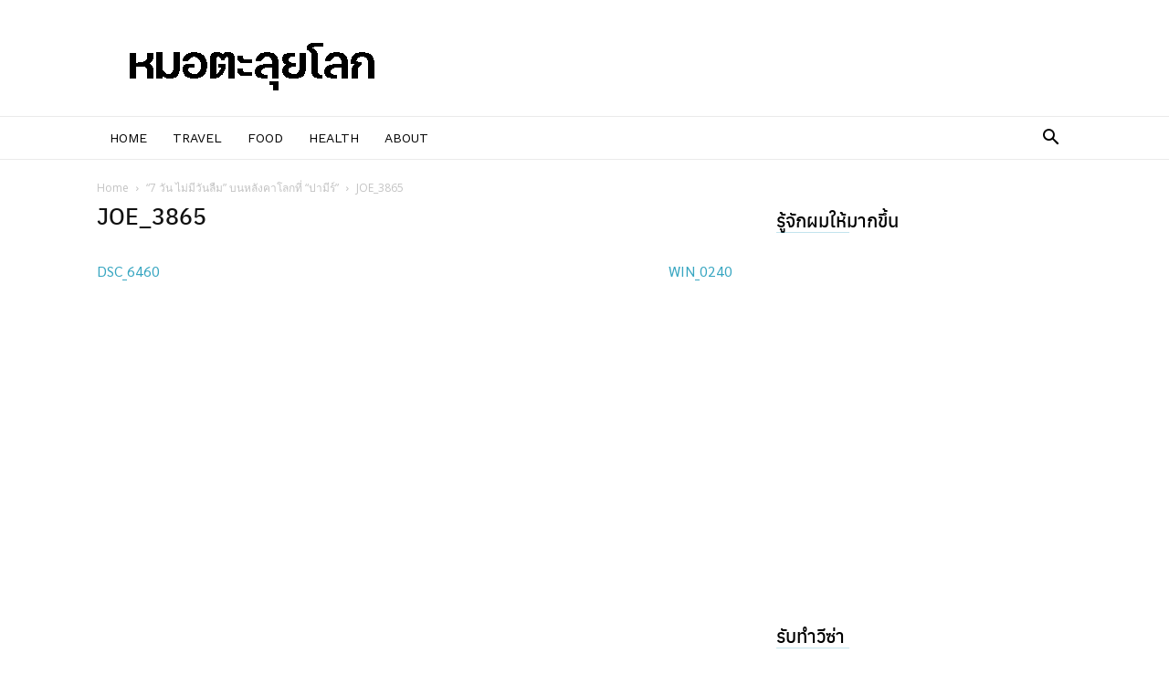

--- FILE ---
content_type: text/css; charset=utf-8
request_url: https://worldwantswandering.com/wp-content/cache/min/1/wp-content/plugins/seed-fonts/fonts/anuphan/font.css?ver=1710090966
body_size: 49
content:
@font-face{font-family:"Anuphan";src:url(../../../../../../../../plugins/seed-fonts/fonts/anuphan/anuphan.woff2) format("woff2");font-weight:400;font-style:normal;font-display:swap}@font-face{font-family:"Anuphan";src:url(../../../../../../../../plugins/seed-fonts/fonts/anuphan/anuphan-medium.woff2) format("woff2");font-weight:500;font-style:normal;font-display:swap}@font-face{font-family:"Anuphan";src:url(../../../../../../../../plugins/seed-fonts/fonts/anuphan/anuphan-bold.woff2) format("woff2");font-weight:700;font-style:normal;font-display:swap}